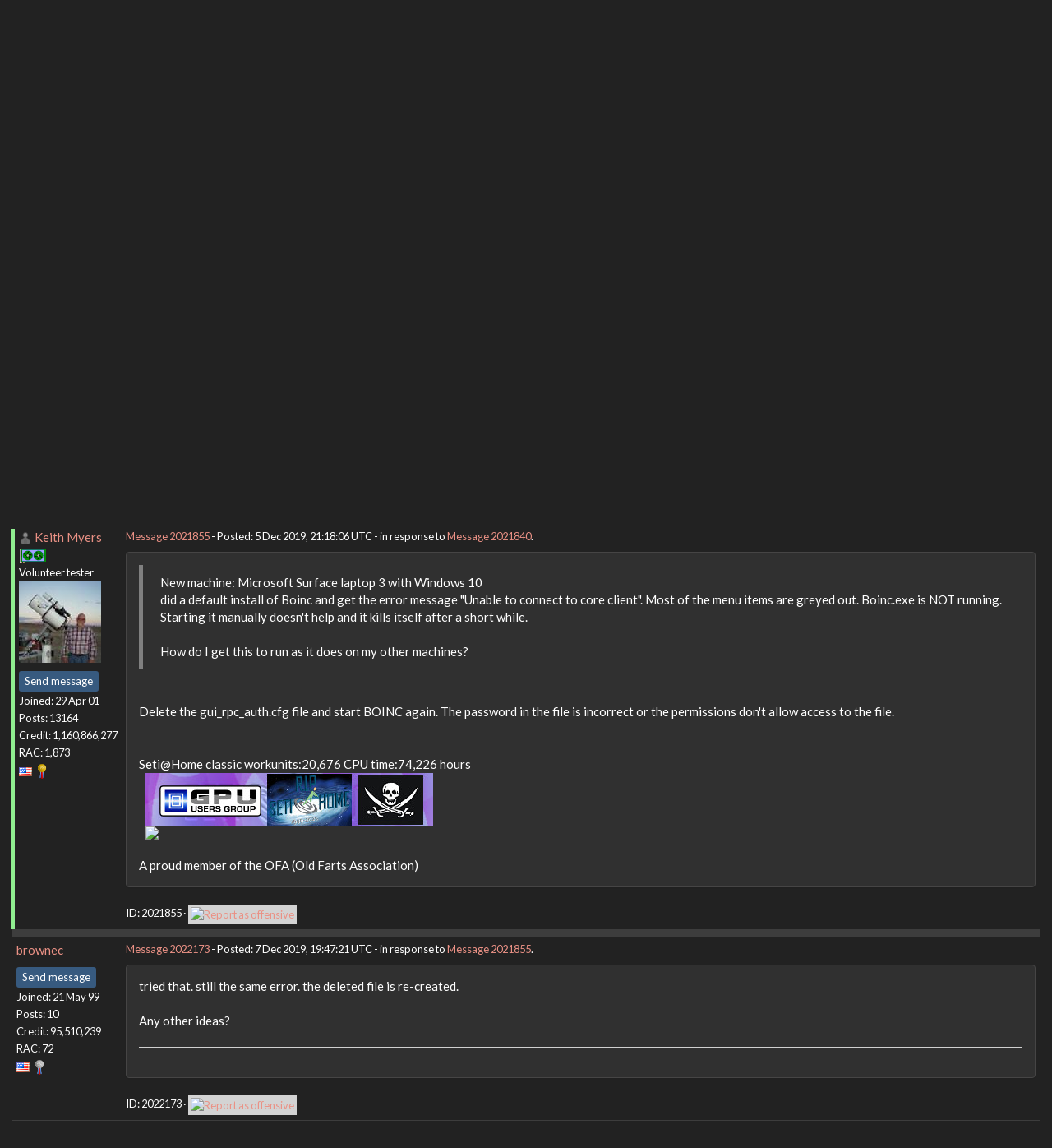

--- FILE ---
content_type: text/html; charset=utf-8
request_url: https://setiathome.berkeley.edu/forum_thread.php?id=84923&postid=2021855
body_size: 8563
content:
<!DOCTYPE html>
        <html lang="en">
        <head>
    
        <meta name="viewport" content="width=device-width, initial-scale=1">
    <title>New install - Unable to connect to core client</title>

        <meta charset="utf-8">
        <link type="text/css" rel="stylesheet" href="https://setiathome.berkeley.edu//bootstrap.min.css" media="all">
    
            <link rel=stylesheet type="text/css" href="https://setiathome.berkeley.edu/sah_custom_dark.css">
        <link rel="icon" type="image/x-icon" href="https://setiathome.berkeley.edu/images/logo7.ico"/>

        <link rel=alternate type="application/rss+xml" title="RSS 2.0" href="https://setiathome.berkeley.edu/rss_main.php">
        </head>
    <body onload="jumpToUnread();">
<!-- SVN VERSIONS -->
<!-- $Id$ -->
<!-- $Id: pm.inc 14019 2007-11-01 23:04:39Z davea $ -->
<!-- $Id$ -->
<!-- $Id$ -->
<!-- $Id$ -->
<!-- $Id$ -->
<!-- $Id$ -->
<!-- $Id$ -->
<!-- $Id$ -->
<div class="container-fluid">
    <nav class="navbar navbar-default">

  <div class="container-fluid">
    <div class="navbar-header">
      <button type="button" class="navbar-toggle" data-toggle="collapse" data-target="#myNavbar">
        <span class="icon-bar"></span>
        <span class="icon-bar"></span>
        <span class="icon-bar"></span>
      </button>
      <a href="https://setiathome.berkeley.edu/"><img style="margin-top:7px;" height="40" src="https://setiathome.berkeley.edu/images/sah_logo_wb.png"></a>&nbsp;&nbsp;
    </div>
    <div class="collapse navbar-collapse" id="myNavbar">
      <ul class="nav navbar-nav">
    
      <li class="dropdown">
        <a class="dropdown-toggle" data-toggle="dropdown" href="#">Project
        <span class="caret"></span></a>
        <ul class="dropdown-menu">
    <li><a href="https://setiathome.berkeley.edu/sah_help.php">Help</a></li>
            <li><a href="https://setiathome.berkeley.edu/sah_donate.php">Donate</a></li>
            <li><a href="https://setiathome.berkeley.edu/sah_porting.php">Porting</a></li>
            <li><a href="https://setiathome.berkeley.edu/sah_graphics.php">Graphics</a></li>
            <li><a href="https://boinc.berkeley.edu/addons.php">Add-ons</a></li>
            
        </ul>
      </li>
    
      <li class="dropdown">
        <a class="dropdown-toggle" data-toggle="dropdown" href="#">Science
        <span class="caret"></span></a>
        <ul class="dropdown-menu">
    <li><a href="https://setiathome.berkeley.edu/sah_about.php">About SETI@home</a></li>
            <li><a href="https://setiathome.berkeley.edu/ap_faq.php">About Astropulse</a></li>
            <li><a href="https://setiathome.berkeley.edu/sah_sci_newsletters.php">Science newsletters</a></li>
            <li><a href="https://setiathome.berkeley.edu/nebula/index.php">Nebula</a></li>
            
        </ul>
      </li>
    
      <li class="dropdown">
        <a class="dropdown-toggle" data-toggle="dropdown" href="#">Computing
        <span class="caret"></span></a>
        <ul class="dropdown-menu">
    <li><a href="https://setiathome.berkeley.edu/stats.php">Statistics</a></li>
            <li><a href="https://setiathome.berkeley.edu/show_server_status.php">Server status</a></li>
            <li><a href="https://setiathome.berkeley.edu/tech_news.php">Technical news</a></li>
            <li><a href="https://setiathome.berkeley.edu/apps.php">Applications</a></li>
            <li><a href="https://setiathome.berkeley.edu/cert_print.php">Certificate</a></li>
            <li><a href="https://setiathome.berkeley.edu/kiosk/">World view</a></li>
            <li><a href="https://setiathome.berkeley.edu/host_stats.php">Host breakdown</a></li>
            
        </ul>
      </li>
    
      <li class="dropdown">
        <a class="dropdown-toggle" data-toggle="dropdown" href="#">Community
        <span class="caret"></span></a>
        <ul class="dropdown-menu">
    <li><a href="https://setiathome.berkeley.edu/forum_index.php">Message boards</a></li>
            <li><a href="https://setiathome.berkeley.edu/forum_help_desk.php">Questions and Answers</a></li>
            <li><a href="https://setiathome.berkeley.edu/team.php">Teams</a></li>
            <li><a href="https://setiathome.berkeley.edu/profile_menu.php">Profiles</a></li>
            <li><a href="https://setiathome.berkeley.edu/user_search.php">User search</a></li>
            <li><a href="https://setiathome.berkeley.edu/related.php">Web sites</a></li>
            <li><a href="https://setiathome.berkeley.edu/misc.php">Pictures and music</a></li>
            <li><a href="https://setiathome.berkeley.edu/uotd.php">User of the day</a></li>
            
        </ul>
      </li>
    
      <li class="dropdown">
        <a class="dropdown-toggle" data-toggle="dropdown" href="#">Site
        <span class="caret"></span></a>
        <ul class="dropdown-menu">
    <li><a href="https://setiathome.berkeley.edu/site_search.php">Site search</a></li>
            <li><a href="https://setiathome.berkeley.edu/language_select.php">Languages</a></li>
            <li><a href="https://setiathome.berkeley.edu/sah_help.php">Help</a></li>
            
        </ul>
      </li>
    
      </ul>
      <ul class="nav navbar-nav navbar-right">
    
                <li><a href="https://setiathome.berkeley.edu/signup.php">Join</a></li>
                <li><a href="https://setiathome.berkeley.edu/login_form.php">Login</a></li>
                
      </ul>
    </div>
  </div>
</nav>
    <h2>New install - Unable to connect to core client</h2>
<form action="forum_search_action.php" method="POST">
    <div class="table">
      <table  width="100%" class="table table-condensed " >
    
        <tr>
    
        <td>
        <input type="hidden" name="search_max_time" value="30">
        <input type="hidden" name="search_forum" value="-1">
        <input type="hidden" name="search_sort" value="5">
        <input type="text" class="" name="search_keywords">
        <input class="btn btn-primary btn-sm" title="Search for words in forum messages" type="submit" value="Search forums"><br>
        <small><a href="forum_search.php">Advanced search</a></small>
        </td>
    </tr>
    </table>
        </div>
    </form>
    <p><span class=title>
            <a href="forum_help_desk.php">Questions and Answers</a> : 
            <a href="forum_forum.php?id=12">Windows</a> : 
        New install - Unable to connect to core client</span><br><small><a href=moderation.php>Message board moderation</a></small>

    <p>
    <form class="form-inline" action="forum_thread.php">
    <table width="100%" cellspacing=0 cellpadding=0>
    <tr>
    <td>
To post messages, you must <a href=login_form.php>log in</a>.</td><td align="right">
    <input type="hidden" name="id" value="84923">
    <div class="form-group">
<select style="color:#000;"class="form-control input-sm" style="width:240px" name="sort">"<option value="6">Oldest first</option>
<option value="5">Newest first</option>
<option value="7">Highest rated posts first</option>
</select>
 <input class="btn btn-default btn-sm" type="submit" value="Sort">
    </div>
    </td></tr></table>
    </form><p>
<b>1</b> &middot;  <a href="forum_thread.php?id=84923&sort_style=&amp;start=20">2</a>  <a href="forum_thread.php?id=84923&sort_style=&amp;start=20"> &middot; Next</a> 
<div class="table">
      <table  width="100%" class="table table-condensed table-striped" >
    <tr><th  class="bg-primary">Author</th><th style="width: 100%" class="bg-primary">Message</th></tr>

        <tr>
        <td >
        <a name="2021840"></a>
     <a href="https://setiathome.berkeley.edu/show_user.php?userid=167995">brownec</a> <br><span class="small"><p> </p> <a href="pm.php?action=new&amp;userid=167995" title="Send brownec a private message" class="btn btn-primary btn-xs">Send message</a><br>Joined: 21 May 99<br>Posts: 10<br>Credit: 95,510,239<br>RAC: 72<br><img class=flag alt="United States" title="United States" src=flags/us.png>
<img title="Top 5% in average credit" valign=top height=20 src=img/pct_5.png> </span>
        </td>
        <td height="1%">
        <div class="small">
    <form action="forum_rate.php?post=2021840" method="post"> <a href="forum_thread.php?id=84923&amp;postid=2021840">Message 2021840</a> - Posted: 5 Dec 2019, 18:51:43 UTC </form>
</div>
        <p>
    <div class="panel panel-default" style="word-break: break-word;">
            <div class="panel-body">New machine: Microsoft Surface laptop 3 with Windows 10<br />
did a default install of Boinc and get the error message &quot;Unable to connect to  core client&quot;.  Most of the menu items are greyed out.  Boinc.exe is NOT running.  Starting it manually doesn&#039;t help and it kills itself after a short while.<br />
<br />
How do I get this to run as it does on my other machines?<hr>
</div></div>
        <div class="small"
            <span>ID: 2021840 &middot; <a href="forum_report_post.php?post=2021840"><img class="icon" border="0" title="Report this post as offensive" alt="Report as offensive" src="img/report_post.png" height="9"></a></span></td></tr>
        <tr><td colspan=2></td></tr>
    
        <tr>
        <td  style="border-left: 5px solid LightGreen" >
        <a name="2021855"></a>
     <a href="https://setiathome.berkeley.edu/view_profile.php?userid=14084"><img title="View the profile of Keith Myers" src="https://setiathome.berkeley.edu/img/head_20.png" alt="Profile"></a> <a href="https://setiathome.berkeley.edu/show_user.php?userid=14084">Keith Myers</a> <a href=sah_donate.php><img border=0 src=gpu_icon.gif alt="Special Project $250 donor" title="Special Project Donor"></a><br><span class="small"><nobr>Volunteer tester<nobr><br><img width="100" height="100" src="user_profile/images/14084_avatar.jpg" alt="Avatar"><br><p> </p> <a href="pm.php?action=new&amp;userid=14084" title="Send Keith Myers a private message" class="btn btn-primary btn-xs">Send message</a><br>Joined: 29 Apr 01<br>Posts: 13164<br>Credit: 1,160,866,277<br>RAC: 1,873<br><img class=flag alt="United States" title="United States" src=flags/us.png>
<img title="Top 1% in average credit" valign=top height=20 src=img/pct_1.png> </span>
        </td>
        <td height="1%">
        <div class="small">
    <form action="forum_rate.php?post=2021855" method="post"> <a href="forum_thread.php?id=84923&amp;postid=2021855">Message 2021855</a> - Posted: 5 Dec 2019, 21:18:06 UTC  - in response to <a href="forum_thread.php?id=84923&amp;postid=2021840">Message 2021840</a>. &nbsp; </form>
</div>
        <p>
    <div class="panel panel-default" style="word-break: break-word;">
            <div class="panel-body"><blockquote>New machine: Microsoft Surface laptop 3 with Windows 10<br />
did a default install of Boinc and get the error message &quot;Unable to connect to  core client&quot;.  Most of the menu items are greyed out.  Boinc.exe is NOT running.  Starting it manually doesn&#039;t help and it kills itself after a short while.<br />
<br />
How do I get this to run as it does on my other machines?</blockquote><br />
Delete the gui_rpc_auth.cfg file and start BOINC again.  The password in the file is incorrect or the permissions don&#039;t allow access to the file.<hr>Seti@Home classic workunits:20,676      CPU time:74,226 hours<br />
<img hspace="8" class="img-responsive" src="https://www.arkayn.us/seti/GPUUG_Rip_Pirate.jpg"> <img hspace="8" class="img-responsive" src="https://boincstats.com/signature/-1/user/34028/sig.png"> <br />
A proud member of the OFA (Old Farts Association)
</div></div>
        <div class="small"
            <span>ID: 2021855 &middot; <a href="forum_report_post.php?post=2021855"><img class="icon" border="0" title="Report this post as offensive" alt="Report as offensive" src="img/report_post.png" height="9"></a></span></td></tr>
        <tr><td colspan=2></td></tr>
    
        <tr>
        <td >
        <a name="2022173"></a>
     <a href="https://setiathome.berkeley.edu/show_user.php?userid=167995">brownec</a> <br><span class="small"><p> </p> <a href="pm.php?action=new&amp;userid=167995" title="Send brownec a private message" class="btn btn-primary btn-xs">Send message</a><br>Joined: 21 May 99<br>Posts: 10<br>Credit: 95,510,239<br>RAC: 72<br><img class=flag alt="United States" title="United States" src=flags/us.png>
<img title="Top 5% in average credit" valign=top height=20 src=img/pct_5.png> </span>
        </td>
        <td height="1%">
        <div class="small">
    <form action="forum_rate.php?post=2022173" method="post"> <a href="forum_thread.php?id=84923&amp;postid=2022173">Message 2022173</a> - Posted: 7 Dec 2019, 19:47:21 UTC  - in response to <a href="forum_thread.php?id=84923&amp;postid=2021855">Message 2021855</a>. &nbsp; </form>
</div>
        <p>
    <div class="panel panel-default" style="word-break: break-word;">
            <div class="panel-body">tried that.  still the same error. the deleted file is re-created.<br />
<br />
Any other ideas?<hr>
</div></div>
        <div class="small"
            <span>ID: 2022173 &middot; <a href="forum_report_post.php?post=2022173"><img class="icon" border="0" title="Report this post as offensive" alt="Report as offensive" src="img/report_post.png" height="9"></a></span></td></tr>
        <tr><td colspan=2></td></tr>
    
        <tr>
        <td  style="border-left: 5px solid LightGreen" >
        <a name="2022179"></a>
     <a href="https://setiathome.berkeley.edu/view_profile.php?userid=41965"><img title="View the profile of Jord" src="https://setiathome.berkeley.edu/img/head_20.png" alt="Profile"></a> <a href="https://setiathome.berkeley.edu/show_user.php?userid=41965">Jord</a> <br><span class="small"><nobr>Volunteer tester<nobr><br><img width="100" height="100" src="//www.gravatar.com/avatar/e6a51fae412ada9a47a2ca32bf6242e3?s=100&amp;d=identicon" alt="Avatar"><br><p> </p> <a href="pm.php?action=new&amp;userid=41965" title="Send Jord a private message" class="btn btn-primary btn-xs">Send message</a><br>Joined: 9 Jun 99<br>Posts: 15184<br>Credit: 4,362,181<br>RAC: 3<br><img class=flag alt="Netherlands" title="Netherlands" src=flags/nl.png>
</span>
        </td>
        <td height="1%">
        <div class="small">
    <form action="forum_rate.php?post=2022179" method="post"> <a href="forum_thread.php?id=84923&amp;postid=2022179">Message 2022179</a> - Posted: 7 Dec 2019, 20:05:31 UTC  - in response to <a href="forum_thread.php?id=84923&amp;postid=2021840">Message 2021840</a>. &nbsp; </form>
</div>
        <p>
    <div class="panel panel-default" style="word-break: break-word;">
            <div class="panel-body">Well, that everything is greyed out in BOINC Manager is due to boinc.exe not running. Without it, there&#039;s nothing to populate as BOINC Manager only shows what BOINC runs. <br />
<br />
What kind of messages will BOINC give on its forced exit? Can you check last lines in stdoutdae.txt and in stderrdae.txt? <br />
Or else check in Windows Event Viewer if there is a clue as to what&#039;s happening to boinc.exe? <br />
<br />
You did allow boinc.exe and boincmgr.exe to pass through any firewall solution? These two need to be able to communicate through TCP port 31416, boinc.exe requires internet access to TCP ports 80 and 443.<hr>
</div></div>
        <div class="small"
            <span>ID: 2022179 &middot; <a href="forum_report_post.php?post=2022179"><img class="icon" border="0" title="Report this post as offensive" alt="Report as offensive" src="img/report_post.png" height="9"></a></span></td></tr>
        <tr><td colspan=2></td></tr>
    
        <tr>
        <td >
        <a name="2022202"></a>
     <a href="https://setiathome.berkeley.edu/show_user.php?userid=167995">brownec</a> <br><span class="small"><p> </p> <a href="pm.php?action=new&amp;userid=167995" title="Send brownec a private message" class="btn btn-primary btn-xs">Send message</a><br>Joined: 21 May 99<br>Posts: 10<br>Credit: 95,510,239<br>RAC: 72<br><img class=flag alt="United States" title="United States" src=flags/us.png>
<img title="Top 5% in average credit" valign=top height=20 src=img/pct_5.png> </span>
        </td>
        <td height="1%">
        <div class="small">
    <form action="forum_rate.php?post=2022202" method="post"> <a href="forum_thread.php?id=84923&amp;postid=2022202">Message 2022202</a> - Posted: 7 Dec 2019, 21:10:57 UTC  - in response to <a href="forum_thread.php?id=84923&amp;postid=2022179">Message 2022179</a>. &nbsp; </form>
</div>
        <p>
    <div class="panel panel-default" style="word-break: break-word;">
            <div class="panel-body">stderrdae.txt is empty<br />
the tail of stdoutdae.txt is:<br />
07-Dec-2019 12:30:32 [---] Setting up project and slot directories<br />
07-Dec-2019 12:30:32 [---] Checking active tasks<br />
07-Dec-2019 12:30:32 [---] Setting up GUI RPC socket<br />
07-Dec-2019 12:30:32 [---] Checking presence of 0 project files<br />
07-Dec-2019 12:30:32 [---] This computer is not attached to any projects<br />
07-Dec-2019 12:30:32 Initialization completed<br />
<br />
Also the choose a project dialog that comes up automatically has no projects listed even though all_projects_list.xml has lots of stuff in it<hr>
</div></div>
        <div class="small"
            <span>ID: 2022202 &middot; <a href="forum_report_post.php?post=2022202"><img class="icon" border="0" title="Report this post as offensive" alt="Report as offensive" src="img/report_post.png" height="9"></a></span></td></tr>
        <tr><td colspan=2></td></tr>
    
        <tr>
        <td  style="border-left: 5px solid LightGreen" >
        <a name="2022272"></a>
     <a href="https://setiathome.berkeley.edu/view_profile.php?userid=41965"><img title="View the profile of Jord" src="https://setiathome.berkeley.edu/img/head_20.png" alt="Profile"></a> <a href="https://setiathome.berkeley.edu/show_user.php?userid=41965">Jord</a> <br><span class="small"><nobr>Volunteer tester<nobr><br><img width="100" height="100" src="//www.gravatar.com/avatar/e6a51fae412ada9a47a2ca32bf6242e3?s=100&amp;d=identicon" alt="Avatar"><br><p> </p> <a href="pm.php?action=new&amp;userid=41965" title="Send Jord a private message" class="btn btn-primary btn-xs">Send message</a><br>Joined: 9 Jun 99<br>Posts: 15184<br>Credit: 4,362,181<br>RAC: 3<br><img class=flag alt="Netherlands" title="Netherlands" src=flags/nl.png>
</span>
        </td>
        <td height="1%">
        <div class="small">
    <form action="forum_rate.php?post=2022272" method="post"> <a href="forum_thread.php?id=84923&amp;postid=2022272">Message 2022272</a> - Posted: 8 Dec 2019, 1:06:48 UTC  - in response to <a href="forum_thread.php?id=84923&amp;postid=2022202">Message 2022202</a>. &nbsp; </form>
</div>
        <p>
    <div class="panel panel-default" style="word-break: break-word;">
            <div class="panel-body">The choose project wizard is part of the BOINC client (boinc.exe) and again if that&#039;s not running or dumped out, it won&#039;t show anything. <br />
can you open BOINC Manager-&gt;View-&gt;Advanced view-&gt;Options-&gt;Other options... and check that &quot;Run the client?&quot; is checked?  And if it isn&#039;t, check it? <br />
Go back to just Options (exit Other options), then open the Event Log options... and check gui_rpc_debug, and benchmark_debug then save. <br />
File-&gt;Exit<br />
<br />
Restart BOINC Manager. <br />
Does the client still kick out?<br />
What does it now say for the last 20-30 lines of stdoutdae.txt?<hr>
</div></div>
        <div class="small"
            <span>ID: 2022272 &middot; <a href="forum_report_post.php?post=2022272"><img class="icon" border="0" title="Report this post as offensive" alt="Report as offensive" src="img/report_post.png" height="9"></a></span></td></tr>
        <tr><td colspan=2></td></tr>
    
        <tr>
        <td >
        <a name="2022433"></a>
     <a href="https://setiathome.berkeley.edu/show_user.php?userid=167995">brownec</a> <br><span class="small"><p> </p> <a href="pm.php?action=new&amp;userid=167995" title="Send brownec a private message" class="btn btn-primary btn-xs">Send message</a><br>Joined: 21 May 99<br>Posts: 10<br>Credit: 95,510,239<br>RAC: 72<br><img class=flag alt="United States" title="United States" src=flags/us.png>
<img title="Top 5% in average credit" valign=top height=20 src=img/pct_5.png> </span>
        </td>
        <td height="1%">
        <div class="small">
    <form action="forum_rate.php?post=2022433" method="post"> <a href="forum_thread.php?id=84923&amp;postid=2022433">Message 2022433</a> - Posted: 9 Dec 2019, 1:17:51 UTC  - in response to <a href="forum_thread.php?id=84923&amp;postid=2022272">Message 2022272</a>. &nbsp; </form>
</div>
        <p>
    <div class="panel panel-default" style="word-break: break-word;">
            <div class="panel-body">Well, I must apologize.  Things are somewhat further along now  I re-installed using &quot;run as administrator&quot; on the installer.<br />
<br />
Now the boinc client is running and things aren&#039;t grayed out.<br />
<br />
When I try to select SETI@home project, I get response of &quot;Project temporarily unavailable&quot;.  Pretty sure that&#039;s not true.<br />
 I&#039;ve checked my firewall rules and both Manager and client have access to all ports.<br />
<br />
Last line of stdoutdae.txt is <br />
Fetching configuration file from http://setiathome.berkeley.edu/get_project_config.php.<br />
<br />
I can reach that file with my web browser...<hr>
</div></div>
        <div class="small"
            <span>ID: 2022433 &middot; <a href="forum_report_post.php?post=2022433"><img class="icon" border="0" title="Report this post as offensive" alt="Report as offensive" src="img/report_post.png" height="9"></a></span></td></tr>
        <tr><td colspan=2></td></tr>
    
        <tr>
        <td  style="border-left: 5px solid LightGreen" >
        <a name="2022441"></a>
     <a href="https://setiathome.berkeley.edu/view_profile.php?userid=14084"><img title="View the profile of Keith Myers" src="https://setiathome.berkeley.edu/img/head_20.png" alt="Profile"></a> <a href="https://setiathome.berkeley.edu/show_user.php?userid=14084">Keith Myers</a> <a href=sah_donate.php><img border=0 src=gpu_icon.gif alt="Special Project $250 donor" title="Special Project Donor"></a><br><span class="small"><nobr>Volunteer tester<nobr><br><img width="100" height="100" src="user_profile/images/14084_avatar.jpg" alt="Avatar"><br><p> </p> <a href="pm.php?action=new&amp;userid=14084" title="Send Keith Myers a private message" class="btn btn-primary btn-xs">Send message</a><br>Joined: 29 Apr 01<br>Posts: 13164<br>Credit: 1,160,866,277<br>RAC: 1,873<br><img class=flag alt="United States" title="United States" src=flags/us.png>
<img title="Top 1% in average credit" valign=top height=20 src=img/pct_1.png> </span>
        </td>
        <td height="1%">
        <div class="small">
    <form action="forum_rate.php?post=2022441" method="post"> <a href="forum_thread.php?id=84923&amp;postid=2022441">Message 2022441</a> - Posted: 9 Dec 2019, 1:51:56 UTC  - in response to <a href="forum_thread.php?id=84923&amp;postid=2022433">Message 2022433</a>. &nbsp; </form>
</div>
        <p>
    <div class="panel panel-default" style="word-break: break-word;">
            <div class="panel-body">Use Jord&#039;s suggestion of the Event Log flags for the gui_rpc_debug, and benchmark_debug and post the log results after trying to join the project.<hr>Seti@Home classic workunits:20,676      CPU time:74,226 hours<br />
<img hspace="8" class="img-responsive" src="https://www.arkayn.us/seti/GPUUG_Rip_Pirate.jpg"> <img hspace="8" class="img-responsive" src="https://boincstats.com/signature/-1/user/34028/sig.png"> <br />
A proud member of the OFA (Old Farts Association)
</div></div>
        <div class="small"
            <span>ID: 2022441 &middot; <a href="forum_report_post.php?post=2022441"><img class="icon" border="0" title="Report this post as offensive" alt="Report as offensive" src="img/report_post.png" height="9"></a></span></td></tr>
        <tr><td colspan=2></td></tr>
    
        <tr>
        <td >
        <a name="2022547"></a>
     <a href="https://setiathome.berkeley.edu/show_user.php?userid=167995">brownec</a> <br><span class="small"><p> </p> <a href="pm.php?action=new&amp;userid=167995" title="Send brownec a private message" class="btn btn-primary btn-xs">Send message</a><br>Joined: 21 May 99<br>Posts: 10<br>Credit: 95,510,239<br>RAC: 72<br><img class=flag alt="United States" title="United States" src=flags/us.png>
<img title="Top 5% in average credit" valign=top height=20 src=img/pct_5.png> </span>
        </td>
        <td height="1%">
        <div class="small">
    <form action="forum_rate.php?post=2022547" method="post"> <a href="forum_thread.php?id=84923&amp;postid=2022547">Message 2022547</a> - Posted: 9 Dec 2019, 23:21:05 UTC  - in response to <a href="forum_thread.php?id=84923&amp;postid=2022441">Message 2022441</a>. &nbsp; </form>
</div>
        <p>
    <div class="panel panel-default" style="word-break: break-word;">
            <div class="panel-body">Ok, so here&#039;s the tail of  stdoutdae.txt. the first line seems to be the issue<br />
<br />
09-Dec-2019 15:18:09 [---] [gui_rpc] handler returned -102, closing socket<br />
09-Dec-2019 15:18:09 [---] [gui_rpc] GUI RPC Command = &#039;&lt;boinc_gui_rpc_request&gt;<br />
&lt;get_project_status/&gt;<br />
&lt;/boinc_gui_rpc_request&gt;<br />
&#039;<br />
09-Dec-2019 15:18:09 [---] [gui_rpc] GUI RPC reply: &#039;&lt;boinc_gui_rpc_reply&gt;<br />
&lt;projects&gt;<br />
&lt;/projects&gt;<br />
&lt;/boinc_gui_rpc_reply&gt;<br />
&#039;<br />
09-Dec-2019 15:18:09 [---] [gui_rpc] GUI RPC Command = &#039;&lt;boinc_gui_rpc_request&gt;<br />
&lt;get_all_projects_list/&gt;<br />
&lt;/boinc_gui_rpc_request&gt;<br />
&#039;<br />
09-Dec-2019 15:18:09 [---] [gui_rpc] GUI RPC reply: &#039;&lt;boinc_gui_rpc_reply&gt;<br />
&lt;projects&gt;<br />
    &lt;project&gt;<br />
        &lt;name&gt;DENIS@Home&lt;/name&gt;<br />
        &lt;id&gt;4&lt;/id&gt;<br />
        &lt;url&gt;http://denis.usj.&#039;<hr>
</div></div>
        <div class="small"
            <span>ID: 2022547 &middot; <a href="forum_report_post.php?post=2022547"><img class="icon" border="0" title="Report this post as offensive" alt="Report as offensive" src="img/report_post.png" height="9"></a></span></td></tr>
        <tr><td colspan=2></td></tr>
    
        <tr>
        <td  style="border-left: 5px solid LightGreen" >
        <a name="2022595"></a>
     <a href="https://setiathome.berkeley.edu/view_profile.php?userid=14084"><img title="View the profile of Keith Myers" src="https://setiathome.berkeley.edu/img/head_20.png" alt="Profile"></a> <a href="https://setiathome.berkeley.edu/show_user.php?userid=14084">Keith Myers</a> <a href=sah_donate.php><img border=0 src=gpu_icon.gif alt="Special Project $250 donor" title="Special Project Donor"></a><br><span class="small"><nobr>Volunteer tester<nobr><br><img width="100" height="100" src="user_profile/images/14084_avatar.jpg" alt="Avatar"><br><p> </p> <a href="pm.php?action=new&amp;userid=14084" title="Send Keith Myers a private message" class="btn btn-primary btn-xs">Send message</a><br>Joined: 29 Apr 01<br>Posts: 13164<br>Credit: 1,160,866,277<br>RAC: 1,873<br><img class=flag alt="United States" title="United States" src=flags/us.png>
<img title="Top 1% in average credit" valign=top height=20 src=img/pct_1.png> </span>
        </td>
        <td height="1%">
        <div class="small">
    <form action="forum_rate.php?post=2022595" method="post"> <a href="forum_thread.php?id=84923&amp;postid=2022595">Message 2022595</a> - Posted: 10 Dec 2019, 5:32:45 UTC </form>
</div>
        <p>
    <div class="panel panel-default" style="word-break: break-word;">
            <div class="panel-body">You have a permissions issue.  The OS does not have permission to read or write to the client directory.  Your gui_rpc_auth.cfg file does not have the correct password or the user does not have permissions to access the client or the directory it resides.<br />
<a href="https://boinc.mundayweb.com/wiki/index.php?title=Error_code_-100_to_-110_explained" rel="nofollow">https://boinc.mundayweb.com/wiki/index.php?title=Error_code_-100_to_-110_explained</a><br />
<a href="https://boinc.mundayweb.com/wiki/index.php?title=BOINC_Client_Errors_and_Error_Codes" rel="nofollow">https://boinc.mundayweb.com/wiki/index.php?title=BOINC_Client_Errors_and_Error_Codes</a><hr>Seti@Home classic workunits:20,676      CPU time:74,226 hours<br />
<img hspace="8" class="img-responsive" src="https://www.arkayn.us/seti/GPUUG_Rip_Pirate.jpg"> <img hspace="8" class="img-responsive" src="https://boincstats.com/signature/-1/user/34028/sig.png"> <br />
A proud member of the OFA (Old Farts Association)
</div></div>
        <div class="small"
            <span>ID: 2022595 &middot; <a href="forum_report_post.php?post=2022595"><img class="icon" border="0" title="Report this post as offensive" alt="Report as offensive" src="img/report_post.png" height="9"></a></span></td></tr>
        <tr><td colspan=2></td></tr>
    
        <tr>
        <td  style="border-left: 5px solid LightGreen" >
        <a name="2022621"></a>
     <a href="https://setiathome.berkeley.edu/view_profile.php?userid=41965"><img title="View the profile of Jord" src="https://setiathome.berkeley.edu/img/head_20.png" alt="Profile"></a> <a href="https://setiathome.berkeley.edu/show_user.php?userid=41965">Jord</a> <br><span class="small"><nobr>Volunteer tester<nobr><br><img width="100" height="100" src="//www.gravatar.com/avatar/e6a51fae412ada9a47a2ca32bf6242e3?s=100&amp;d=identicon" alt="Avatar"><br><p> </p> <a href="pm.php?action=new&amp;userid=41965" title="Send Jord a private message" class="btn btn-primary btn-xs">Send message</a><br>Joined: 9 Jun 99<br>Posts: 15184<br>Credit: 4,362,181<br>RAC: 3<br><img class=flag alt="Netherlands" title="Netherlands" src=flags/nl.png>
</span>
        </td>
        <td height="1%">
        <div class="small">
    <form action="forum_rate.php?post=2022621" method="post"> <a href="forum_thread.php?id=84923&amp;postid=2022621">Message 2022621</a> - Posted: 10 Dec 2019, 12:46:16 UTC  - in response to <a href="forum_thread.php?id=84923&amp;postid=2022433">Message 2022433</a>. &nbsp; </form>
</div>
        <p>
    <div class="panel panel-default" style="word-break: break-word;">
            <div class="panel-body"><blockquote>Things are somewhat further along now  I re-installed using &quot;run as administrator&quot; on the installer.</blockquote>Yeah, don&#039;t do that. The Super User Administrator account in Windows is a different beast than the normal administrator account. You now have a severe permissions problem. Best uninstall and reinstall with just your normal administrator account. Don&#039;t forget to check &quot;Allow all users on this computer to control BOINC&quot; in the (third screen in the installer click Advanced) installer. <br />
<br />
I don&#039;t mind you testing things, but it&#039;s difficult for us who try to help as we don&#039;t know what you do. And it gets more difficult if we try to give help and you completely ignore that. <br />
BOINC by default doesn&#039;t need super user accounts or any hoop hustling to be installed. Just an administrator account to install, &quot;Allow all users on this computer to control BOINC&quot; checked and anyone logging in can use it, from normal users to power users to administrators.<hr>
</div></div>
        <div class="small"
            <span>ID: 2022621 &middot; <a href="forum_report_post.php?post=2022621"><img class="icon" border="0" title="Report this post as offensive" alt="Report as offensive" src="img/report_post.png" height="9"></a></span></td></tr>
        <tr><td colspan=2></td></tr>
    
        <tr>
        <td  style="border-left: 5px solid LightGreen" >
        <a name="2022628"></a>
     <a href="https://setiathome.berkeley.edu/view_profile.php?userid=41965"><img title="View the profile of Jord" src="https://setiathome.berkeley.edu/img/head_20.png" alt="Profile"></a> <a href="https://setiathome.berkeley.edu/show_user.php?userid=41965">Jord</a> <br><span class="small"><nobr>Volunteer tester<nobr><br><img width="100" height="100" src="//www.gravatar.com/avatar/e6a51fae412ada9a47a2ca32bf6242e3?s=100&amp;d=identicon" alt="Avatar"><br><p> </p> <a href="pm.php?action=new&amp;userid=41965" title="Send Jord a private message" class="btn btn-primary btn-xs">Send message</a><br>Joined: 9 Jun 99<br>Posts: 15184<br>Credit: 4,362,181<br>RAC: 3<br><img class=flag alt="Netherlands" title="Netherlands" src=flags/nl.png>
</span>
        </td>
        <td height="1%">
        <div class="small">
    <form action="forum_rate.php?post=2022628" method="post"> <a href="forum_thread.php?id=84923&amp;postid=2022628">Message 2022628</a> - Posted: 10 Dec 2019, 14:00:08 UTC <br>Last modified: 10 Dec 2019, 14:03:43 UTC</form>
</div>
        <p>
    <div class="panel panel-default" style="word-break: break-word;">
            <div class="panel-body">And here too, you can always try to uninstall BOINC, then download and install <a href="https://boinc.berkeley.edu/dl/boinc_7.14.2_windows_intelx86.exe" rel="nofollow">https://boinc.berkeley.edu/dl/boinc_7.14.2_windows_intelx86.exe</a><br />
Mind to point out the BOINC Programs directory correctly, in the third screen of the installer click Advanced, then change the C:\Program Files\BOINC\ path to C:\Program Files (x86)\BOINC\ and continue the installation.<br />
<br />
This is a 32bit version of BOINC. The 64bit version of BOINC can&#039;t run on all 64bit versions of Windows for some reason, but the 32bit version always can. It too can run 64bit applications on a 64bit CPU.<hr>
</div></div>
        <div class="small"
            <span>ID: 2022628 &middot; <a href="forum_report_post.php?post=2022628"><img class="icon" border="0" title="Report this post as offensive" alt="Report as offensive" src="img/report_post.png" height="9"></a></span></td></tr>
        <tr><td colspan=2></td></tr>
    
        <tr>
        <td >
        <a name="2022652"></a>
     <a href="https://setiathome.berkeley.edu/show_user.php?userid=167995">brownec</a> <br><span class="small"><p> </p> <a href="pm.php?action=new&amp;userid=167995" title="Send brownec a private message" class="btn btn-primary btn-xs">Send message</a><br>Joined: 21 May 99<br>Posts: 10<br>Credit: 95,510,239<br>RAC: 72<br><img class=flag alt="United States" title="United States" src=flags/us.png>
<img title="Top 5% in average credit" valign=top height=20 src=img/pct_5.png> </span>
        </td>
        <td height="1%">
        <div class="small">
    <form action="forum_rate.php?post=2022652" method="post"> <a href="forum_thread.php?id=84923&amp;postid=2022652">Message 2022652</a> - Posted: 10 Dec 2019, 16:32:59 UTC  - in response to <a href="forum_thread.php?id=84923&amp;postid=2022595">Message 2022595</a>. &nbsp; </form>
</div>
        <p>
    <div class="panel panel-default" style="word-break: break-word;">
            <div class="panel-body">I&#039;ve checked all the permissions and the C:\ProgramData\BOINC has full permissions for &quot;Everyone&quot;.<br />
<br />
Don&#039;t know about the password.  I&#039;ve deleted the file and let it re-create itself, but still no luck.<br />
<br />
OS is Windows 10 Home, 1903<br />
<br />
PS: Why is a default install so difficult?<hr>
</div></div>
        <div class="small"
            <span>ID: 2022652 &middot; <a href="forum_report_post.php?post=2022652"><img class="icon" border="0" title="Report this post as offensive" alt="Report as offensive" src="img/report_post.png" height="9"></a></span></td></tr>
        <tr><td colspan=2></td></tr>
    
        <tr>
        <td >
        <a name="2022664"></a>
     <a href="https://setiathome.berkeley.edu/show_user.php?userid=167995">brownec</a> <br><span class="small"><p> </p> <a href="pm.php?action=new&amp;userid=167995" title="Send brownec a private message" class="btn btn-primary btn-xs">Send message</a><br>Joined: 21 May 99<br>Posts: 10<br>Credit: 95,510,239<br>RAC: 72<br><img class=flag alt="United States" title="United States" src=flags/us.png>
<img title="Top 5% in average credit" valign=top height=20 src=img/pct_5.png> </span>
        </td>
        <td height="1%">
        <div class="small">
    <form action="forum_rate.php?post=2022664" method="post"> <a href="forum_thread.php?id=84923&amp;postid=2022664">Message 2022664</a> - Posted: 10 Dec 2019, 23:04:35 UTC  - in response to <a href="forum_thread.php?id=84923&amp;postid=2022652">Message 2022652</a>. &nbsp; </form>
</div>
        <p>
    <div class="panel panel-default" style="word-break: break-word;">
            <div class="panel-body">Deleted 64bit version and deleted the data folder.<br />
Downloaded and instgalled the 32bit version. NO ISSUES!<br />
Only a message about virtual box not detected.  I assume that is not an issue.<br />
Since its Tuesday, I can&#039;t get any tasks ATM...I&#039;ll let you know if that works  out<hr>
</div></div>
        <div class="small"
            <span>ID: 2022664 &middot; <a href="forum_report_post.php?post=2022664"><img class="icon" border="0" title="Report this post as offensive" alt="Report as offensive" src="img/report_post.png" height="9"></a></span></td></tr>
        <tr><td colspan=2></td></tr>
    
        <tr>
        <td  style="border-left: 5px solid LightGreen" >
        <a name="2022677"></a>
     <a href="https://setiathome.berkeley.edu/view_profile.php?userid=41965"><img title="View the profile of Jord" src="https://setiathome.berkeley.edu/img/head_20.png" alt="Profile"></a> <a href="https://setiathome.berkeley.edu/show_user.php?userid=41965">Jord</a> <br><span class="small"><nobr>Volunteer tester<nobr><br><img width="100" height="100" src="//www.gravatar.com/avatar/e6a51fae412ada9a47a2ca32bf6242e3?s=100&amp;d=identicon" alt="Avatar"><br><p> </p> <a href="pm.php?action=new&amp;userid=41965" title="Send Jord a private message" class="btn btn-primary btn-xs">Send message</a><br>Joined: 9 Jun 99<br>Posts: 15184<br>Credit: 4,362,181<br>RAC: 3<br><img class=flag alt="Netherlands" title="Netherlands" src=flags/nl.png>
</span>
        </td>
        <td height="1%">
        <div class="small">
    <form action="forum_rate.php?post=2022677" method="post"> <a href="forum_thread.php?id=84923&amp;postid=2022677">Message 2022677</a> - Posted: 11 Dec 2019, 0:12:58 UTC  - in response to <a href="forum_thread.php?id=84923&amp;postid=2022664">Message 2022664</a>. &nbsp; <br>Last modified: 11 Dec 2019, 0:14:54 UTC</form>
</div>
        <p>
    <div class="panel panel-default" style="word-break: break-word;">
            <div class="panel-body">Seti doesn&#039;t use VirtualBox so no, for this project it isn&#039;t an issue. You don&#039;t seem to run any other projects, one of which may require VB, but if it&#039;s needed it&#039;s always best to download the latest version from their website anyway, as the one included in BOINC is now old - by standards. <br />
<br />
But since your BOINC now starts up, and your <a href="https://setiathome.berkeley.edu/show_host_detail.php?hostid=8864868" rel="nofollow">new system</a> is in your list of computers, I suspect your troubles are over. Glad to have been of help.<hr>
</div></div>
        <div class="small"
            <span>ID: 2022677 &middot; <a href="forum_report_post.php?post=2022677"><img class="icon" border="0" title="Report this post as offensive" alt="Report as offensive" src="img/report_post.png" height="9"></a></span></td></tr>
        <tr><td colspan=2></td></tr>
    
        <tr>
        <td >
        <a name="2022689"></a>
     <a href="https://setiathome.berkeley.edu/show_user.php?userid=167995">brownec</a> <br><span class="small"><p> </p> <a href="pm.php?action=new&amp;userid=167995" title="Send brownec a private message" class="btn btn-primary btn-xs">Send message</a><br>Joined: 21 May 99<br>Posts: 10<br>Credit: 95,510,239<br>RAC: 72<br><img class=flag alt="United States" title="United States" src=flags/us.png>
<img title="Top 5% in average credit" valign=top height=20 src=img/pct_5.png> </span>
        </td>
        <td height="1%">
        <div class="small">
    <form action="forum_rate.php?post=2022689" method="post"> <a href="forum_thread.php?id=84923&amp;postid=2022689">Message 2022689</a> - Posted: 11 Dec 2019, 1:33:23 UTC  - in response to <a href="forum_thread.php?id=84923&amp;postid=2022677">Message 2022677</a>. &nbsp; </form>
</div>
        <p>
    <div class="panel panel-default" style="word-break: break-word;">
            <div class="panel-body">Tasks are now running. Thank you immensely...<br />
<br />
Curious as to why  64bit won&#039;t work on this machine/OS.  Also there is no indication for this on the boinc main page.<br />
I would never have found the 32bit version without your help<hr>
</div></div>
        <div class="small"
            <span>ID: 2022689 &middot; <a href="forum_report_post.php?post=2022689"><img class="icon" border="0" title="Report this post as offensive" alt="Report as offensive" src="img/report_post.png" height="9"></a></span></td></tr>
        <tr><td colspan=2></td></tr>
    
        <tr>
        <td  style="border-left: 5px solid LightGreen" >
        <a name="2022737"></a>
     <a href="https://setiathome.berkeley.edu/view_profile.php?userid=41965"><img title="View the profile of Jord" src="https://setiathome.berkeley.edu/img/head_20.png" alt="Profile"></a> <a href="https://setiathome.berkeley.edu/show_user.php?userid=41965">Jord</a> <br><span class="small"><nobr>Volunteer tester<nobr><br><img width="100" height="100" src="//www.gravatar.com/avatar/e6a51fae412ada9a47a2ca32bf6242e3?s=100&amp;d=identicon" alt="Avatar"><br><p> </p> <a href="pm.php?action=new&amp;userid=41965" title="Send Jord a private message" class="btn btn-primary btn-xs">Send message</a><br>Joined: 9 Jun 99<br>Posts: 15184<br>Credit: 4,362,181<br>RAC: 3<br><img class=flag alt="Netherlands" title="Netherlands" src=flags/nl.png>
</span>
        </td>
        <td height="1%">
        <div class="small">
    <form action="forum_rate.php?post=2022737" method="post"> <a href="forum_thread.php?id=84923&amp;postid=2022737">Message 2022737</a> - Posted: 11 Dec 2019, 7:43:01 UTC  - in response to <a href="forum_thread.php?id=84923&amp;postid=2022689">Message 2022689</a>. &nbsp; </form>
</div>
        <p>
    <div class="panel panel-default" style="word-break: break-word;">
            <div class="panel-body">Something about an incompatibility between the OS and one of the library files BOINC makes use of, usually the libeay32.dll used by the OpenSSL encryption algorithm. Why it won&#039;t run on some Windows versions we don&#039;t know. That makes it so hard to figure out.<hr>
</div></div>
        <div class="small"
            <span>ID: 2022737 &middot; <a href="forum_report_post.php?post=2022737"><img class="icon" border="0" title="Report this post as offensive" alt="Report as offensive" src="img/report_post.png" height="9"></a></span></td></tr>
        <tr><td colspan=2></td></tr>
    
        <tr>
        <td  style="border-left: 5px solid LightGreen" >
        <a name="2022739"></a>
     <a href="https://setiathome.berkeley.edu/show_user.php?userid=39905">Grant (SSSF)</a> <br><span class="small"><nobr>Volunteer tester<nobr><br><p> </p> <a href="pm.php?action=new&amp;userid=39905" title="Send Grant (SSSF) a private message" class="btn btn-primary btn-xs">Send message</a><br>Joined: 19 Aug 99<br>Posts: 14010<br>Credit: 208,696,464<br>RAC: 304<br><img class=flag alt="Australia" title="Australia" src=flags/au.png>
<img title="Top 1% in average credit" valign=top height=20 src=img/pct_1.png> </span>
        </td>
        <td height="1%">
        <div class="small">
    <form action="forum_rate.php?post=2022739" method="post"> <a href="forum_thread.php?id=84923&amp;postid=2022739">Message 2022739</a> - Posted: 11 Dec 2019, 7:45:23 UTC  - in response to <a href="forum_thread.php?id=84923&amp;postid=2022689">Message 2022689</a>. &nbsp; <br>Last modified: 11 Dec 2019, 7:49:32 UTC</form>
</div>
        <p>
    <div class="panel panel-default" style="word-break: break-word;">
            <div class="panel-body"><blockquote>Curious as to why  64bit won&#039;t work on this machine/OS.</blockquote>It claims to be<br />
Microsoft Windows 10<br />
Core x64 <br />
indicating it&#039;s meant to be 64bt (but it is the most basic of all Windows editions).<br />
<br />
<br />
Edit- ignore below, your system is showing 16GB of RAM, so it is 64bit.<br />
<br />
You can check whether it is 32bit or 64bit-<br />
1. Select the Start button (the window thingy in the bottom left corner), then select Settings, then System, then About.<br />
2. At the right, under Device specifications, see System type.<hr>Grant<br />
Darwin NT
</div></div>
        <div class="small"
            <span>ID: 2022739 &middot; <a href="forum_report_post.php?post=2022739"><img class="icon" border="0" title="Report this post as offensive" alt="Report as offensive" src="img/report_post.png" height="9"></a></span></td></tr>
        <tr><td colspan=2></td></tr>
    
        <tr>
        <td  style="border-left: 5px solid LightGreen" >
        <a name="2022742"></a>
     <a href="https://setiathome.berkeley.edu/show_user.php?userid=5509">Richard Haselgrove</a> <a href=sah_donate.php><img border=0 src=star.gif alt="Project Donor" title="Project Donor"></a><br><span class="small"><nobr>Volunteer tester<nobr><br><p> </p> <a href="pm.php?action=new&amp;userid=5509" title="Send Richard Haselgrove a private message" class="btn btn-primary btn-xs">Send message</a><br>Joined: 4 Jul 99<br>Posts: 14690<br>Credit: 200,643,578<br>RAC: 874<br><img class=flag alt="United Kingdom" title="United Kingdom" src=flags/gb.png>
<img title="Top 1% in average credit" valign=top height=20 src=img/pct_1.png> </span>
        </td>
        <td height="1%">
        <div class="small">
    <form action="forum_rate.php?post=2022742" method="post"> <a href="forum_thread.php?id=84923&amp;postid=2022742">Message 2022742</a> - Posted: 11 Dec 2019, 9:26:37 UTC  - in response to <a href="forum_thread.php?id=84923&amp;postid=2022737">Message 2022737</a>. &nbsp; </form>
</div>
        <p>
    <div class="panel panel-default" style="word-break: break-word;">
            <div class="panel-body"><blockquote>Something about an incompatibility between the OS and one of the library files BOINC makes use of, usually the libeay32.dll used by the OpenSSL encryption algorithm. Why it won&#039;t run on some Windows versions we don&#039;t know. That makes it so hard to figure out.</blockquote>I think we know that it happens on certain CPU types, like the low-power Intel N4x00 range.</div></div>
        <div class="small"
            <span>ID: 2022742 &middot; <a href="forum_report_post.php?post=2022742"><img class="icon" border="0" title="Report this post as offensive" alt="Report as offensive" src="img/report_post.png" height="9"></a></span></td></tr>
        <tr><td colspan=2></td></tr>
    
        <tr>
        <td  style="border-left: 5px solid LightGreen" >
        <a name="2022752"></a>
     <a href="https://setiathome.berkeley.edu/view_profile.php?userid=41965"><img title="View the profile of Jord" src="https://setiathome.berkeley.edu/img/head_20.png" alt="Profile"></a> <a href="https://setiathome.berkeley.edu/show_user.php?userid=41965">Jord</a> <br><span class="small"><nobr>Volunteer tester<nobr><br><img width="100" height="100" src="//www.gravatar.com/avatar/e6a51fae412ada9a47a2ca32bf6242e3?s=100&amp;d=identicon" alt="Avatar"><br><p> </p> <a href="pm.php?action=new&amp;userid=41965" title="Send Jord a private message" class="btn btn-primary btn-xs">Send message</a><br>Joined: 9 Jun 99<br>Posts: 15184<br>Credit: 4,362,181<br>RAC: 3<br><img class=flag alt="Netherlands" title="Netherlands" src=flags/nl.png>
</span>
        </td>
        <td height="1%">
        <div class="small">
    <form action="forum_rate.php?post=2022752" method="post"> <a href="forum_thread.php?id=84923&amp;postid=2022752">Message 2022752</a> - Posted: 11 Dec 2019, 11:56:15 UTC </form>
</div>
        <p>
    <div class="panel panel-default" style="word-break: break-word;">
            <div class="panel-body">I see that I wrote in ticket <a href="https://github.com/BOINC/boinc/issues/2470">#2470</a> that there&#039;s another work around for the 64bit client, it&#039;s to make a cc_config.xml with the following lines:<br />
<pre style="white-space:pre-wrap; ">&lt;cc_config&gt;
&lt;log_flags&gt;
&lt;/log_flags&gt;
&lt;options&gt;
&lt;no_info_fetch&gt;1&lt;/no_info_fetch&gt;
&lt;/options&gt;
&lt;/cc_config&gt;
</pre>Or adapt this into an existing cc_config.xml file.<br />
This file, when it exists, lives in the BOINC Data directory. It doesn&#039;t come standard with BOINC, one has to make it by hand, or use the Event Log options menu once to make it automatically. When making it by hand, use Notepad, and save the file in ANSI format as an All Files (*.*) file format. Or make sure that when you save it that it doesn&#039;t get the .txt extension as then it won&#039;t work.<br />
<br />
Afterwards restart BOINC.<hr>
</div></div>
        <div class="small"
            <span>ID: 2022752 &middot; <a href="forum_report_post.php?post=2022752"><img class="icon" border="0" title="Report this post as offensive" alt="Report as offensive" src="img/report_post.png" height="9"></a></span></td></tr>
        <tr><td colspan=2></td></tr>
    </table>
        </div>
    <b>1</b> &middot;  <a href="forum_thread.php?id=84923&sort_style=&amp;start=20">2</a>  <a href="forum_thread.php?id=84923&sort_style=&amp;start=20"> &middot; Next</a> 
<script>function jumpToUnread(){location.href='#2021855';}</script><p></p><span class=title>
            <a href="forum_help_desk.php">Questions and Answers</a> : 
            <a href="forum_forum.php?id=12">Windows</a> : 
        New install - Unable to connect to core client</span><br>
<br>
        <p class="text-center">
        <a class="brand boinc-logo" href="https://boinc.berkeley.edu/"><img align="middle" border="0" src="https://setiathome.berkeley.edu/img/pb_boinc.gif" alt="Powered by BOINC"></a>
        <br>&nbsp;<br>
        &copy;2026 University of California
        <br>&nbsp;<br>
        SETI@home and Astropulse are funded by grants from the National Science Foundation, NASA, and donations from SETI@home volunteers. AstroPulse is funded in part by the NSF through grant AST-0307956.
        </p>
    
        <script src="https://setiathome.berkeley.edu//jquery.min.js"></script>
        <script src="https://setiathome.berkeley.edu//bootstrap.min.js"></script>
        </div>
        </body>
        </html>
    